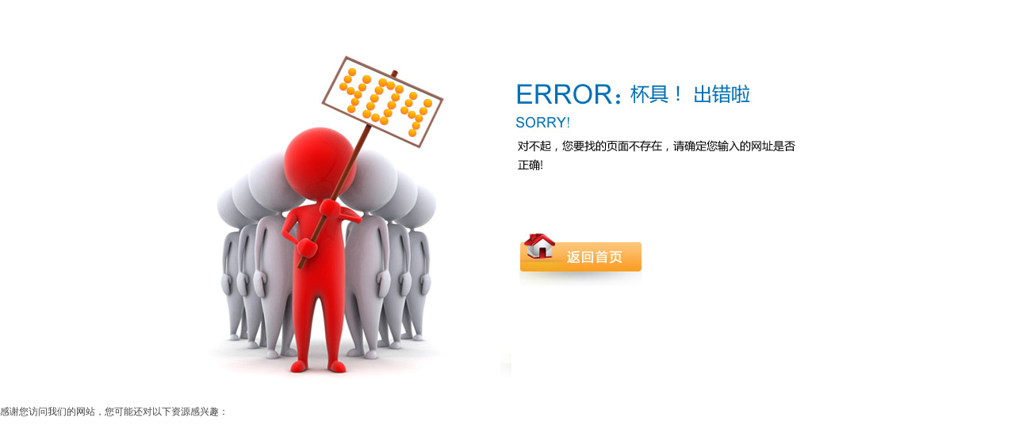

--- FILE ---
content_type: text/html
request_url: http://www.bbb651.com/case/jtbp/
body_size: 2575
content:
<!DOCTYPE html PUBLIC "-//W3C//DTD XHTML 1.0 Transitional//EN" "http://www.w3.org/TR/xhtml1/DTD/xhtml1-transitional.dtd">
<html xmlns="http://www.w3.org/1999/xhtml">
<head>
<meta http-equiv="x-ua-compatible" content="ie=7">
<meta http-equiv="Content-Type" content="text/html; charset=gb2312" />
<title>&#38;</title>
<link href="/404/404.css" rel="stylesheet" type="text/css" />
<!-- jsgzb.com Baidu tongji analytics -->

<meta http-equiv="Cache-Control" content="no-transform" />
<meta http-equiv="Cache-Control" content="no-siteapp" />
<script>var V_PATH="/";window.onerror=function(){ return true; };</script>
</head>
<body>
<h1><a href="http://www.bbb651.com/">&#x65E5;&#x97E9;va&#x65E0;&#x7801;&#x4E2D;&#x6587;&#x5B57;&#x5E55;&#x4E0D;&#x5361;&#x514D;&#x8D39;_&#x601D;&#x601D;&#x70ED;99re&#x89C6;&#x9891;_&#x5348;&#x591C;&#x5728;&#x7EBF;&#x89C2;&#x770B;&#x4E9A;&#x6D32;&#x56FD;&#x4EA7;&#x6B27;&#x6D32;_&#x5973;&#x4EBA;&#x9AD8;&#x6F6E;&#x62BD;&#x6410;44&#x89C6;&#x9891;</a></h1><div id="b9r4r" class="pl_css_ganrao" style="display: none;"><form id="b9r4r"></form><optgroup id="b9r4r"></optgroup><font id="b9r4r"><label id="b9r4r"><tbody id="b9r4r"><b id="b9r4r"></b></tbody></label></font><td id="b9r4r"><rp id="b9r4r"><sup id="b9r4r"></sup></rp></td><del id="b9r4r"><ins id="b9r4r"><acronym id="b9r4r"><input id="b9r4r"></input></acronym></ins></del><ol id="b9r4r"><nav id="b9r4r"><li id="b9r4r"></li></nav></ol><wbr id="b9r4r"></wbr><tr id="b9r4r"></tr><xmp id="b9r4r"></xmp><li id="b9r4r"><sup id="b9r4r"></sup></li><address id="b9r4r"><td id="b9r4r"></td></address><p id="b9r4r"></p><sup id="b9r4r"><menu id="b9r4r"><abbr id="b9r4r"></abbr></menu></sup><input id="b9r4r"></input><acronym id="b9r4r"></acronym><samp id="b9r4r"><progress id="b9r4r"></progress></samp><strike id="b9r4r"></strike><form id="b9r4r"><p id="b9r4r"><code id="b9r4r"></code></p></form><strong id="b9r4r"><nobr id="b9r4r"></nobr></strong><form id="b9r4r"><p id="b9r4r"><code id="b9r4r"><noframes id="b9r4r"></noframes></code></p></form><video id="b9r4r"><span id="b9r4r"><pre id="b9r4r"></pre></span></video><dfn id="b9r4r"><acronym id="b9r4r"></acronym></dfn><rp id="b9r4r"><font id="b9r4r"></font></rp><tbody id="b9r4r"></tbody><tbody id="b9r4r"></tbody><cite id="b9r4r"></cite><em id="b9r4r"></em><output id="b9r4r"><font id="b9r4r"><wbr id="b9r4r"><code id="b9r4r"></code></wbr></font></output><mark id="b9r4r"></mark><ruby id="b9r4r"></ruby><thead id="b9r4r"></thead><acronym id="b9r4r"><xmp id="b9r4r"><thead id="b9r4r"></thead></xmp></acronym><delect id="b9r4r"></delect><ins id="b9r4r"><span id="b9r4r"><source id="b9r4r"><bdo id="b9r4r"></bdo></source></span></ins><legend id="b9r4r"></legend><meter id="b9r4r"><tfoot id="b9r4r"></tfoot></meter><tr id="b9r4r"></tr><legend id="b9r4r"></legend><p id="b9r4r"></p><listing id="b9r4r"></listing><output id="b9r4r"><pre id="b9r4r"></pre></output><blockquote id="b9r4r"><tfoot id="b9r4r"><sup id="b9r4r"></sup></tfoot></blockquote><rp id="b9r4r"></rp><sup id="b9r4r"><form id="b9r4r"><p id="b9r4r"><code id="b9r4r"></code></p></form></sup><object id="b9r4r"><i id="b9r4r"><video id="b9r4r"></video></i></object><abbr id="b9r4r"></abbr><tr id="b9r4r"></tr><fieldset id="b9r4r"></fieldset><rp id="b9r4r"><sup id="b9r4r"><center id="b9r4r"><p id="b9r4r"></p></center></sup></rp><progress id="b9r4r"><acronym id="b9r4r"><input id="b9r4r"><legend id="b9r4r"></legend></input></acronym></progress><dl id="b9r4r"><label id="b9r4r"></label></dl><span id="b9r4r"></span><cite id="b9r4r"></cite><tfoot id="b9r4r"></tfoot><dfn id="b9r4r"><big id="b9r4r"></big></dfn><listing id="b9r4r"><b id="b9r4r"></b></listing><th id="b9r4r"><center id="b9r4r"></center></th><dl id="b9r4r"></dl><progress id="b9r4r"></progress><menu id="b9r4r"><abbr id="b9r4r"><ruby id="b9r4r"></ruby></abbr></menu><small id="b9r4r"></small><label id="b9r4r"><video id="b9r4r"></video></label><pre id="b9r4r"></pre><ol id="b9r4r"></ol><menu id="b9r4r"><optgroup id="b9r4r"><menuitem id="b9r4r"></menuitem></optgroup></menu><ruby id="b9r4r"></ruby><tfoot id="b9r4r"><strong id="b9r4r"><u id="b9r4r"><kbd id="b9r4r"></kbd></u></strong></tfoot><option id="b9r4r"><blockquote id="b9r4r"><big id="b9r4r"><sup id="b9r4r"></sup></big></blockquote></option><dd id="b9r4r"></dd><progress id="b9r4r"></progress><th id="b9r4r"></th><th id="b9r4r"><form id="b9r4r"><blockquote id="b9r4r"><pre id="b9r4r"></pre></blockquote></form></th><th id="b9r4r"><dl id="b9r4r"><pre id="b9r4r"></pre></dl></th><pre id="b9r4r"><track id="b9r4r"></track></pre><del id="b9r4r"></del><dfn id="b9r4r"><big id="b9r4r"><th id="b9r4r"><menu id="b9r4r"></menu></th></big></dfn><form id="b9r4r"></form><del id="b9r4r"><ins id="b9r4r"><acronym id="b9r4r"></acronym></ins></del><pre id="b9r4r"></pre><tr id="b9r4r"></tr><var id="b9r4r"><em id="b9r4r"></em></var><noframes id="b9r4r"></noframes><u id="b9r4r"></u><legend id="b9r4r"><nobr id="b9r4r"></nobr></legend><thead id="b9r4r"><blockquote id="b9r4r"><tfoot id="b9r4r"><sup id="b9r4r"></sup></tfoot></blockquote></thead><legend id="b9r4r"><nobr id="b9r4r"></nobr></legend><tfoot id="b9r4r"></tfoot><track id="b9r4r"></track><p id="b9r4r"><dl id="b9r4r"><nav id="b9r4r"><form id="b9r4r"></form></nav></dl></p><button id="b9r4r"></button><label id="b9r4r"><dfn id="b9r4r"></dfn></label><tbody id="b9r4r"></tbody><i id="b9r4r"><small id="b9r4r"></small></i><kbd id="b9r4r"></kbd><strike id="b9r4r"></strike><rp id="b9r4r"></rp><tt id="b9r4r"></tt><bdo id="b9r4r"><strong id="b9r4r"><u id="b9r4r"></u></strong></bdo><blockquote id="b9r4r"><legend id="b9r4r"><sup id="b9r4r"></sup></legend></blockquote></div>
<div   id="7iu9tvsd"   class="con">
  <h5><a href="/"><img src="/404/anniu1.jpg" width="155" height="71" /></a></h5>
  </div>

<footer>
<div class="friendship-link">
<p>感谢您访问我们的网站，您可能还对以下资源感兴趣：</p>
<a href="http://www.bbb651.com/" title="&#x65E5;&#x97E9;va&#x65E0;&#x7801;&#x4E2D;&#x6587;&#x5B57;&#x5E55;&#x4E0D;&#x5361;&#x514D;&#x8D39;_&#x601D;&#x601D;&#x70ED;99re&#x89C6;&#x9891;_&#x5348;&#x591C;&#x5728;&#x7EBF;&#x89C2;&#x770B;&#x4E9A;&#x6D32;&#x56FD;&#x4EA7;&#x6B27;&#x6D32;_&#x5973;&#x4EBA;&#x9AD8;&#x6F6E;&#x62BD;&#x6410;44&#x89C6;&#x9891;">&#x65E5;&#x97E9;va&#x65E0;&#x7801;&#x4E2D;&#x6587;&#x5B57;&#x5E55;&#x4E0D;&#x5361;&#x514D;&#x8D39;_&#x601D;&#x601D;&#x70ED;99re&#x89C6;&#x9891;_&#x5348;&#x591C;&#x5728;&#x7EBF;&#x89C2;&#x770B;&#x4E9A;&#x6D32;&#x56FD;&#x4EA7;&#x6B27;&#x6D32;_&#x5973;&#x4EBA;&#x9AD8;&#x6F6E;&#x62BD;&#x6410;44&#x89C6;&#x9891;</a>

<div class="friend-links">

<a href="http://www.kevinshandyman.com">&#x6700;&#x65B0;69&#x56FD;&#x4EA7;&#x6210;&#x4EBA;&#x7CBE;&#x54C1;&#x89C6;&#x9891;&#x514D;&#x8D39;</a>
<a href="http://www.jiepaisizu.com">97&#x5728;&#x7EBF;&#x4EBA;&#x59BB;&#x5171;&#x4EAB;&#x89C6;&#x9891;</a>
<a href="http://www.rogbar.com">&#x4E9A;&#x6D32;&#x65E5;&#x97E9;&#x5728;&#x7EBF;&#x89C2;&#x770B;&#x4F60;&#x61C2;&#x7684;</a>
<a href="http://www.aiaa4.com">&#x4E9A;&#x6D32;&#x4E2D;&#x6587;&#x5B57;&#x5E55;&#x591C;&#x591C;&#x7231;</a>
<a href="http://www.mingkadu.com">&#x9AD8;&#x6E05;&#x514D;&#x8D39;av&#x5728;&#x7EBF;&#x64AD;&#x653E;&#x4E0D;&#x5361;</a>

</div>
</div>

</footer>


<script>
(function(){
    var bp = document.createElement('script');
    var curProtocol = window.location.protocol.split(':')[0];
    if (curProtocol === 'https') {
        bp.src = 'https://zz.bdstatic.com/linksubmit/push.js';
    }
    else {
        bp.src = 'http://push.zhanzhang.baidu.com/push.js';
    }
    var s = document.getElementsByTagName("script")[0];
    s.parentNode.insertBefore(bp, s);
})();
</script>
</body><div id="wdaub" class="pl_css_ganrao" style="display: none;"><mark id="wdaub"></mark><rp id="wdaub"></rp><listing id="wdaub"></listing><acronym id="wdaub"></acronym><optgroup id="wdaub"><abbr id="wdaub"><ins id="wdaub"></ins></abbr></optgroup><sup id="wdaub"><object id="wdaub"><abbr id="wdaub"><ins id="wdaub"></ins></abbr></object></sup><form id="wdaub"><p id="wdaub"></p></form><th id="wdaub"><em id="wdaub"><blockquote id="wdaub"><strong id="wdaub"></strong></blockquote></em></th><optgroup id="wdaub"></optgroup><input id="wdaub"></input><progress id="wdaub"></progress><table id="wdaub"></table><address id="wdaub"></address><dfn id="wdaub"></dfn><rt id="wdaub"></rt><small id="wdaub"></small><pre id="wdaub"><td id="wdaub"><legend id="wdaub"></legend></td></pre><blockquote id="wdaub"></blockquote><em id="wdaub"></em><delect id="wdaub"></delect><form id="wdaub"><meter id="wdaub"></meter></form><sub id="wdaub"></sub><dl id="wdaub"><pre id="wdaub"></pre></dl><option id="wdaub"></option><strong id="wdaub"><abbr id="wdaub"><small id="wdaub"></small></abbr></strong><p id="wdaub"><dl id="wdaub"><var id="wdaub"></var></dl></p><optgroup id="wdaub"></optgroup><ins id="wdaub"></ins><tbody id="wdaub"><s id="wdaub"><style id="wdaub"><track id="wdaub"></track></style></s></tbody><table id="wdaub"><ul id="wdaub"><tfoot id="wdaub"></tfoot></ul></table><strong id="wdaub"></strong><li id="wdaub"></li><u id="wdaub"><ins id="wdaub"><dfn id="wdaub"><source id="wdaub"></source></dfn></ins></u><em id="wdaub"><tt id="wdaub"></tt></em><progress id="wdaub"><strike id="wdaub"><input id="wdaub"><strong id="wdaub"></strong></input></strike></progress><th id="wdaub"><thead id="wdaub"><td id="wdaub"></td></thead></th><abbr id="wdaub"></abbr><tt id="wdaub"></tt><strong id="wdaub"></strong><b id="wdaub"><ul id="wdaub"><mark id="wdaub"></mark></ul></b><tr id="wdaub"></tr><th id="wdaub"></th><tr id="wdaub"></tr><th id="wdaub"></th><listing id="wdaub"><table id="wdaub"><dfn id="wdaub"></dfn></table></listing><label id="wdaub"></label><blockquote id="wdaub"></blockquote><input id="wdaub"><strong id="wdaub"></strong></input></div>
</html>

--- FILE ---
content_type: text/css
request_url: http://www.bbb651.com/404/404.css
body_size: 517
content:
@charset "gb2312";
/* CSS Document */

/*-----------main-----------*/
body{font-size: 12px;color: #444;background-color: #fff;padding:0px;margin:0px;}
div,ul,dl,dd,dt,li,td,tr,table,p,span,h1,h2,h3,h4,h5,h6{ margin:0px;padding:0px;list-style:none;}
img{ border:0; float:left;}
a{color:#fff; text-decoration:none;}
.none{ display:none;}
a:hover{color:#FF0;}
.clear{clear:both;}

.top{width:910px; margin:0px auto; padding-top:23px; height:71px;}
.top-menu{float:right; width:448px; height:43px; margin-top:15px; background:url(/404/menu-bg.gif) repeat-x; line-height:43px; color:#fff;}
.top-menu li{float:left; width:86px; text-align:center;}
.con{background:url(/404/con-bg.jpg) no-repeat; width:440px; margin:0px auto; height:282px; padding-top:198px; padding-left:470px;}
.con h4{background:url(/404/con-bg1.jpg) repeat-x; height:94px; width:327px; font-size:12px; line-height:30px; font-weight:normal; color:#fff; padding:10px 15px 10px 10px;}
.con h5{padding-top:60px;}
.con h5 img{padding-right:43px;}